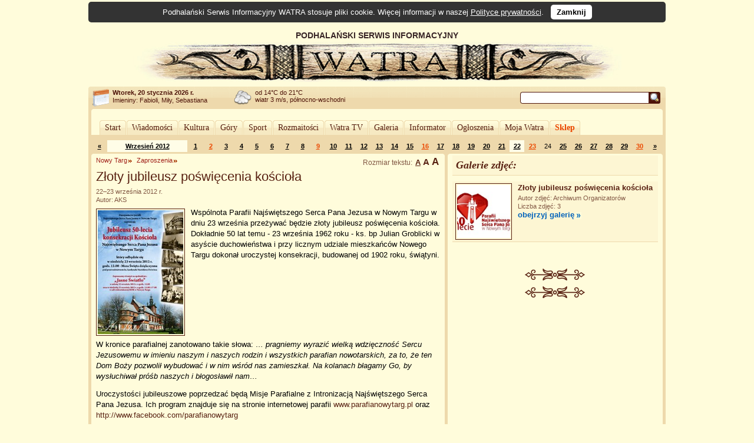

--- FILE ---
content_type: text/html; charset=UTF-8
request_url: https://www.watra.pl/nowy-targ/zaproszenia/2012/09/22/zloty-jubileusz-poswiecenia-kosciola
body_size: 13651
content:
<!doctype html>
<html lang="pl"">
    <head>
        <meta charset="utf-8"/>
        <meta name="theme-color" content="#fffcdb">
        <link rel="canonical" href="https://www.watra.pl" />
        <link href='//static.watra.pl/css/style.20131117.css' rel='stylesheet' type='text/css' media='all'/><link href='//static.watra.pl/css/print.css' rel='stylesheet' type='text/css' media='print'/>        <link href='//feeds.feedburner.com/watra/informacje-dnia' rel='alternate' type='application/rss+xml' title='Informacje dnia (WATRA.PL)'/>
        <link href='//feeds.feedburner.com/watra/zaproszenia' rel='alternate' type='application/rss+xml' title='Zaproszenia (WATRA.PL)'/>
        <link href='//static.watra.pl/search.xml' rel='search' title='WATRA.PL' type='application/opensearchdescription+xml'/>
        <!--[if IE]><meta http-equiv='X-UA-Compatible' content='IE=edge'/><![endif]-->
        <meta name='description' content='WATRA - Podhalański Serwis Informacyjny'/>
        <meta name='keywords' content='Tatry, góry, Zakopane, Nowy Targ, Kościelisko, Poronin, Biały Dunajec, Czarny Dunajec, Bukowina Tatrzańska, Podhale, Szpisz, Orawa, informacje, lokalne, wiadomości'/>
        <meta property="og:site_name" content="WATRA - Podhalański Serwis Informacyjny">
                <title>Złoty jubileusz poświęcenia kościoła / 22 września 2012 / Zaproszenia / Nowy Targ / WATRA - Podhalański Serwis Informacyjny</title>
        <script src='/js/jquery-1.12.4.min.js'></script><script async src="https://www.googletagmanager.com/gtag/js?id=G-C3Y5JBNPXX"></script><script>window.dataLayer=window.dataLayer||[];function gtag(){dataLayer.push(arguments);}gtag("js",new Date());gtag("config","G-C3Y5JBNPXX");$(function(){$("body").prepend($("<div>").addClass("cookie-msg").append("Podhalański Serwis Informacyjny WATRA stosuje pliki cookie. Więcej informacji w naszej ").append($("<a>").attr("href","/polityka-prywatnosci").text("Polityce prywatności")).append(". &nbsp; ").append($("<a>").attr("href","#").addClass("close").text("Zamknij").click(function(){$(this).closest("div").remove();var a=new Date;a.setDate(a.getDate()+1825);a=a.toUTCString();document.cookie="cookie_msg=1; expires="+a+"; path = /";return!1})))})</script></head>

    <body>

                <div id='top' style='overflow:hidden;width:905px;padding-left:75px;'>
                <div style='float:left;width:830px;'>
                    PODHALAŃSKI SERWIS INFORMACYJNY
                    <a href='/' title='Podhalański Serwis Informacyjny WATRA'><img src='//static.watra.pl/img/logo.jpg' alt='Podhalański Serwis Informacyjny WATRA' width=830 height=68 /></a>                </div>
            </div>
                <div id='infoTop'>
            <div class='topLeft'></div>
            <ul id='info'>
                <li id='date'><b>Wtorek, 20 stycznia 2026 r.</b><br /><span style='font-weight:normal;line-height:15px;'>Imieniny: Fabioli, Miły, Sebastiana
</span></li>
                <li id='pogoda' style='background-position:0px -249px'>od 14&deg;C do 21&deg;C<br />wiatr 3 m/s, północno-wschodni</li>
                <li style='background-image:none;'></li>                                <li id='search'>
                    <form action='/szukaj' method='get' id='searchForm'><input type='text' name='q' id='searchText' value='' /><input type='image' src='//static.watra.pl/img/1x1.png' title='Szukaj w Watrze' alt="Szukaj w Watrze" id='searchBtn' /></form>
                                    </li>
            </ul>
            <div class='topRight'></div>
        </div>

        <div id='main'>
            <div class='outerTop'><div class='left'></div><div class='right'></div></div>

            <div id="_1-146401926696f852b289a60-02956937" style="margin:5px 0 2px 0;text-align:center;"></div>
            <ul id='mainMenu'>
                <li class='mainMenuN'><div class="mm_l"></div><a href="/" style="padding:0 6px;float:left;font-family:Verdana;">Start</a><div class="mm_r"></div></li><li class='mainMenuN'><div class="mm_l"></div><a href="/wiadomosci" style="padding:0 6px;float:left;font-family:Verdana;">Wiadomości</a><div class="mm_r"></div></li><li class='mainMenuN'><div class="mm_l"></div><a href="/kultura" style="padding:0 6px;float:left;font-family:Verdana;">Kultura</a><div class="mm_r"></div></li><li class='mainMenuN'><div class="mm_l"></div><a href="/gory" style="padding:0 6px;float:left;font-family:Verdana;">Góry</a><div class="mm_r"></div></li><li class='mainMenuN'><div class="mm_l"></div><a href="/sport" style="padding:0 6px;float:left;font-family:Verdana;">Sport</a><div class="mm_r"></div></li><li class='mainMenuN'><div class="mm_l"></div><a href="/rozmaitosci" style="padding:0 6px;float:left;font-family:Verdana;">Rozmaitości</a><div class="mm_r"></div></li><li class='mainMenuN'><div class="mm_l"></div><a href="/watratv" style="padding:0 6px;float:left;font-family:Verdana;">Watra TV</a><div class="mm_r"></div></li><li class='mainMenuN'><div class="mm_l"></div><a href="/galeria" style="padding:0 6px;float:left;font-family:Verdana;">Galeria</a><div class="mm_r"></div></li><li class='mainMenuN'><div class="mm_l"></div><a href="/informator" style="padding:0 6px;float:left;font-family:Verdana;">Informator</a><div class="mm_r"></div></li><li class='mainMenuN'><div class="mm_l"></div><a href="/ogloszenia" style="padding:0 6px;float:left;font-family:Verdana;">Ogłoszenia</a><div class="mm_r"></div></li><li class='mainMenuN'><div class="mm_l"></div><a href="/mojawatra" style="padding:0 6px;float:left;font-family:Verdana;">Moja Watra</a><div class="mm_r"></div></li><li class='mainMenuN'><div class="mm_l"></div><a href="/sklep" style="padding:0 6px;float:left;font-family:Verdana;color:#eb4800;font-weight:bold;">Sklep</a><div class="mm_r"></div></li>            </ul>

            <div class='sepRule'></div>

            
            <div id='content'>        <div id='lineCalendar'>        <table id='lineCalendarTable'>
            <tr>
                <td class='day'>
                                            <a href='/zaproszenia/2012/08' title="Poprzedni miesiąc">&laquo;</a>
                                    </td>
                <td class='today'><a href='/zaproszenia/2012/09' title="Zobacz wydarzenia w miesiącu: Wrzesień 2012">Wrzesień 2012</a></td>
                <td class='day'><a href='/zaproszenia/2012/09/01' title="[2012-09-01]: Nowy Targ: Uroczystości upamiętnienia wybuchu II Wojny Światowej">1</a></td><td class='sunday'><a href='/zaproszenia/2012/09/02' title="[2012-09-02]: &#10;&nbsp; Zakopane: Msza Święta z okazji Dnia Solidarności i Wolności&#10;&nbsp; Chicago: Odpust Kościeliscański&#10;&nbsp; Kościelisko: Powiatowe Zawody Sportowo-Pożarnicze&#10;&nbsp; Brzegi: VII Festyn &quot;Brzegowskie Nucicki&quot;&#10;&nbsp; Dzianisz: VIII Wykopki w Dzianiszu&#10;&nbsp; Ludźmierz: XXV Dożynki Podhalańskie">2</a></td><td class='day'><a href='/zaproszenia/2012/09/03' title="[2012-09-03]: Nowy Targ: Warsztaty teatralne">3</a></td><td class='day'><a href='/zaproszenia/2012/09/04' title="[2012-09-04]: &#10;&nbsp; Zakopane: Posiady w Białej Izbie&#10;&nbsp; Nowy Targ: Zespół Tańca Nowoczesnego „PARTY-RURA”">4</a></td><td class='day'><a href='/zaproszenia/2012/09/05' title="[2012-09-05]: &#10;&nbsp; Zakopane: 8. Spotkania z Filmem Górskim&#10;&nbsp; Nowy Targ: Gimnastyka Artystyczna&#10;&nbsp; Nowy Targ: Laboratorium Sztuki – spotkania grupy plastycznej">5</a></td><td class='day'><a href='/zaproszenia/2012/09/06' title="[2012-09-06]: &#10;&nbsp; &quot;Pod Tatrami&quot; w TVP Kraków&#10;&nbsp; Zakopane: 8. Spotkania z Filmem Górskim&#10;&nbsp; Nowy Targ: Klub Foto zaprasza na zajęcia">6</a></td><td class='day'><a href='/zaproszenia/2012/09/07' title="[2012-09-07]: Zakopane: 8. Spotkania z Filmem Górskim">7</a></td><td class='day'><a href='/zaproszenia/2012/09/08' title="[2012-09-08]: &#10;&nbsp; „Bitwa na Głosy” z Basią Gąsienicą Giewont&#10;&nbsp; Zakopane: 8. Spotkania z Filmem Górskim&#10;&nbsp; Nowy Targ: A. Czechow &quot;Niedźwiedź&quot; i &quot;Oświadczyny&quot;&#10;&nbsp; Zakopane: Narodowe czytanie Pana Tadeusza&#10;&nbsp; Zakopane: Spotkanie z Ines Papert&#10;&nbsp; Nowy Targ: Studio Piosenki „Septyma”&#10;&nbsp; Zakopane: Weekend z adidas outdoor tour w Zakopanem">8</a></td><td class='sunday'><a href='/zaproszenia/2012/09/09' title="[2012-09-09]: &#10;&nbsp; Zakopane: 8. Spotkania z Filmem Górskim&#10;&nbsp; Nowy Targ: Angielski Festyn Rodzinny&#10;&nbsp; Zakopane: II Pejzaż Górski&#10;&nbsp; Chicago: Piknik Koła Nr 33 Dzianisz&#10;&nbsp; Kościelisko: VIII Polaniarski Osod&#10;&nbsp; Zakopane: Weekend z adidas outdoor tour w Zakopanem">9</a></td><td class='day'><a href='/zaproszenia/2012/09/10' title="[2012-09-10]: Skawica: Rajd Papieski">10</a></td><td class='day'><a href='/zaproszenia/2012/09/11' title="[2012-09-11]: &#10;&nbsp; Bukowina Tatrzańska: Nabór do Ogniska Muzycznego&#10;&nbsp; Zakopane: Posiady w Białej Izbie&#10;&nbsp; Nowy Targ: Salsa NY, Mambo, Cha Cha Kubańska, Bachata&#10;&nbsp; Nowy Targ: Zapomniane Kresy">11</a></td><td class='day'><a href='/zaproszenia/2012/09/12' title="[2012-09-12]: &#10;&nbsp; Bukowina Tatrzańska: &quot;Lykorz mimo włosnyj woli&quot;&#10;&nbsp; Zakopane: Sekcja Siatkówki TG Sokół Zakopane">12</a></td><td class='day'><a href='/zaproszenia/2012/09/13' title="[2012-09-13]: &#10;&nbsp; &quot;Pod Tatrami&quot; w TVP Kraków&#10;&nbsp; Nowy Targ: Kolejny koncert z cyklu &quot;Wieczory Czwartkowe&quot;&#10;&nbsp; Bukowina Tatrzańska: Otwarcie wystawy z cyklu &quot;Dusza na dłoni&quot;&#10;&nbsp; Nowy Targ: Portfolio – wystawa Klubu Foto">13</a></td><td class='day'><a href='/zaproszenia/2012/09/14' title="[2012-09-14]: &#10;&nbsp; Nowy Targ: Nowotarskie Spotkania Miłosników Filmu&#10;&nbsp; Zakopane: Warsztaty folklorystyczne „Kultura ludowa Podhala” część II">14</a></td><td class='day'><a href='/zaproszenia/2012/09/15' title="[2012-09-15]: &#10;&nbsp; Zakopane: &quot;Wygraj z 1000 000 milionowym bochnem chleba&quot;&#10;&nbsp; Zakopane: IV Międzynarodowy Festiwal Muzyki Kameralnej „Muzyka na Szczytach”&#10;&nbsp; Zakopane: Malarstwo Jerzego Skolimowskiego&#10;&nbsp; Nowy Targ: Pokaz filmu &quot;Therion&quot; w ramach spotkań filmowych z Redakcją filmową &quot;Obłazowa&quot;&#10;&nbsp; Nowy Targ: Studio Animacji Poklatkowej „Barrrany” zaprasza!&#10;&nbsp; Zakopane: Święto Ulicy Kościeliskiej&#10;&nbsp; Zakopane: Tajemnice codzienności w Muzeum Tatrzańskim&#10;&nbsp; Niedzica: Uroczystość 15-lecia ZEW Niedzica S.A.&#10;&nbsp; Zakopane: Wieczór poezji Beaty Skulskiej-Papp">15</a></td><td class='sunday'><a href='/zaproszenia/2012/09/16' title="[2012-09-16]: &#10;&nbsp; Zakopane: Bożena Solańska - &quot;Szepty natury zaklęte w drewnie&quot;&#10;&nbsp; Nowy Targ: Festyn hokejowy&#10;&nbsp; Zakopane: IV Międzynarodowy Festiwal Muzyki Kameralnej „Muzyka na Szczytach”&#10;&nbsp; Zakopane: Tajemnice codzienności w Muzeum Tatrzańskim&#10;&nbsp; Nowe Bystre: Trial Rowerowy w Nowem Bystrem&#10;&nbsp; Leśnica Groń: VII Festyn Bacowski">16</a></td><td class='day'><a href='/zaproszenia/2012/09/17' title="[2012-09-17]: &#10;&nbsp; Zakopane: 100 lat Balzera - wystawa&#10;&nbsp; Nowy Targ: 73 rocznica agresji ZSSR na Polskę&#10;&nbsp; Zakopane: IV Międzynarodowy Festiwal Muzyki Kameralnej „Muzyka na Szczytach”">17</a></td><td class='day'><a href='/zaproszenia/2012/09/18' title="[2012-09-18]: &#10;&nbsp; Zakopane: IV Międzynarodowy Festiwal Muzyki Kameralnej „Muzyka na Szczytach”&#10;&nbsp; Zakopane: Posiady w Białej Izbie&#10;&nbsp; Zakopane: Tatrzańskie Warsztaty Hydrologiczne&#10;&nbsp; Zakopane: Warsztaty dla dzieci i młodzieży „Woda - nie ujdzie Wam to na sucho!”">18</a></td><td class='day'><a href='/zaproszenia/2012/09/19' title="[2012-09-19]: &#10;&nbsp; Bukowina Tatrzańska: &quot;Lykorz mimo włosnyj woli&quot;&#10;&nbsp; Zakopane: IV Międzynarodowy Festiwal Muzyki Kameralnej „Muzyka na Szczytach”&#10;&nbsp; Zakopane: Tatrzańskie Warsztaty Hydrologiczne">19</a></td><td class='day'><a href='/zaproszenia/2012/09/20' title="[2012-09-20]: &#10;&nbsp; &quot;Pod Tatrami&quot; w TVP Kraków&#10;&nbsp; Zakopane: IV Międzynarodowy Festiwal Muzyki Kameralnej „Muzyka na Szczytach”&#10;&nbsp; Nowy Targ: Mieszkańcy kamieniczek… kamienice nr 5 i 6&#10;&nbsp; Zakopane: Pamięci Tadeusza Brzozowskiego, światowej sławy artysty – finał obchodów&#10;&nbsp; Zakopane: Tatrzańskie Warsztaty Hydrologiczne&#10;&nbsp; Zakopane: Wernisaż wystawy fotografii Grzegorza Siemianowskiego">20</a></td><td class='day'><a href='/zaproszenia/2012/09/21' title="[2012-09-21]: &#10;&nbsp; Zakopane: Bożena Solańska - &quot;Szepty natury zaklęte w drewnie&quot;&#10;&nbsp; Zakopane: Hydrologia Tatr w pigułce&#10;&nbsp; Zakopane: IV Międzynarodowy Festiwal Muzyki Kameralnej „Muzyka na Szczytach”&#10;&nbsp; Zakopane: Koncert Jubileuszowy &quot;Balzer - 100 lat!&quot;&#10;&nbsp; Zakopane: Tatrzańskie Warsztaty Hydrologiczne">21</a></td><td class='day today'><a href='/zaproszenia/2012/09/22' title="[2012-09-22]: &#10;&nbsp; Zakopane: Dzień Polany Szymoszkowej&#10;&nbsp; Zakopane: IV Międzynarodowy Festiwal Muzyki Kameralnej „Muzyka na Szczytach”&#10;&nbsp; Zakopane: Tatrzańskie Warsztaty Hydrologiczne&#10;&nbsp; Nowy Targ: Złoty jubileusz poświęcenia kościoła">22</a></td><td class='sunday'><a href='/zaproszenia/2012/09/23' title="[2012-09-23]: Nowy Targ: Złoty jubileusz poświęcenia kościoła">23</a></td><td class='day'>24</td><td class='day'><a href='/zaproszenia/2012/09/25' title="[2012-09-25]: Zakopane: Posiady w Białej Izbie">25</a></td><td class='day'><a href='/zaproszenia/2012/09/26' title="[2012-09-26]: Nowy Targ: Mokoteka. Spotkanie 1: „Persepolis – animowana gra ze stereotypami”">26</a></td><td class='day'><a href='/zaproszenia/2012/09/27' title="[2012-09-27]: &#10;&nbsp; &quot;Pod Tatrami&quot; w TVP Kraków&#10;&nbsp; Nowy Targ: Koncert &quot;Oczko do Przyjaciół&quot;&#10;&nbsp; Nowy Targ: Kulturalna oferta Nowego Targu w okresie międzywojennym&#10;&nbsp; Nowy Targ: Miss HIV – Grupa „O szesnastej” zaprasza&#10;&nbsp; Zakopane: Z cyklu &quot;Kino, którego szukasz&quot; - Marina Abramović: artystka obecna">27</a></td><td class='day'><a href='/zaproszenia/2012/09/28' title="[2012-09-28]: &#10;&nbsp; Zakopane: Edukacyjny Rajd Jubileuszowy&#10;&nbsp; Nowy Targ: Nowotarskie Spotkania Miłosników Filmu&#10;&nbsp; Zakopane: Policja w Ochronie Dziedzictwa Narodowego">28</a></td><td class='day'><a href='/zaproszenia/2012/09/29' title="[2012-09-29]: &#10;&nbsp; Zakopane: 60+ Kultura w Muzeum Tatrzańskim&#10;&nbsp; Tatry Zachodnie: Bieg górski na Wołowiec i Rakoń&#10;&nbsp; Ludźmierz: Zawody w Powożeniu w Ludźmierzu">29</a></td><td class='sunday'><a href='/zaproszenia/2012/09/30' title="[2012-09-30]: &#10;&nbsp; Nowy Targ: „Przedstawienie Hamleta we wsi Głucha Dolna”&#10;&nbsp; Zakopane: 60+ Kultura w Muzeum Tatrzańskim&#10;&nbsp; Zakopane: Pamięci Tadeusza Brzozowskiego, światowej sławy artysty – finał obchodów&#10;&nbsp; Nowy Targ: XLI Salon Poezji – piosenki Marka Grechuty&#10;&nbsp; Ludźmierz: Zawody w Powożeniu w Ludźmierzu">30</a></td>                <td class='day'>
                                            <a href='/zaproszenia/2012/10' title="Następny miesiąc">&raquo;</a>
                                    </td>
            </tr>
        </table>
        </div>

        <div class='leftColumn' style='width: 600px;'>
            <div class='outerTop'><div class='left'></div><div class='right'></div></div>
            <div style='padding: 0 8px;'>
                <div class='textSize'></div><h2 class='category'><a href='/nowy-targ'>Nowy Targ</a></h2><h2 class='category'><a href='/nowy-targ/zaproszenia'>Zaproszenia</a></h2><h1>Złoty jubileusz poświęcenia kościoła</h1><div class='details'>22&ndash;23 września 2012 r.<br />Autor: AKS</div><div class='boxBody styleSize1'><p><a href='//static.watra.pl/images/news/6876.jpg?fc9250044575919fbe35f0ed7bca3b45' title="Złoty jubileusz poświęcenia kościoła" rel='lightbox'><img src='//static.watra.pl/images/news/6876_small.jpg?fc9250044575919fbe35f0ed7bca3b45' alt="Złoty jubileusz poświęcenia kościoła" width=145 height=210 class='mini' /></a>Wspólnota Parafii Najświętszego Serca Pana Jezusa w Nowym Targu w dniu 23 września przeżywać będzie złoty jubileusz poświęcenia kościoła. Dokładnie 50 lat temu - 23 września 1962 roku - ks. bp Julian Groblicki w asyście duchowieństwa i przy licznym udziale mieszkańców Nowego Targu dokonał uroczystej konsekracji, budowanej od 1902 roku, świątyni.</p><br style='clear: both;' /><p>W kronice parafialnej zanotowano takie słowa: <em>… pragniemy wyrazić wielką wdzięczność Sercu Jezusowemu w imieniu naszym i naszych rodzin i wszystkich parafian nowotarskich, za to, że ten Dom Boży pozwolił wybudować i w nim wśród nas zamieszkał. Na kolanach błagamy Go, by wysłuchiwał próśb naszych i błogosławił nam…</em></p><p>Uroczystości jubileuszowe poprzedzać będą Misje Parafialne z Intronizacją Najświętszego Serca Pana Jezusa. Ich program znajduje się na stronie internetowej parafii <a href="http://www.parafianowytarg.pl/">www.parafianowytarg.pl</a> oraz <a href="http://www.facebook.com/parafianowytarg">http://www.facebook.com/parafianowytarg</a></p><p><strong>W niedzielę 23 września</strong> w kościele NSPJ sprawowana będzie <strong>uroczysta Eucharystia dziękczynna</strong>, pod przewodnictwem Metropolity Krakowskiego kard. Stanisława Dziwisza. Dokona On także poświęcenia figury Najświętszego Serca Pana Jezusa, która będzie umieszczona przed świątynią.</p><p>Z okazji rocznicy konsekracji kościoła została przygotowana przez Stanisława Mertensa okolicznościowa książka pt. „Parafia NSPJ w Nowym Targu – Zarys minionych 50 lat”.</p><p>Zapraszamy również na <strong>przedstawienie pt. „Jasne Światło”</strong> wg scenariusza i w reżyserii Marcina Kobierskiego. Spektakl odbędzie się <strong>w sobotę 22 września o godz. 15.00 i w niedzielę 23 września o godz. 15.00 i 17.00</strong> w sali widowiskowej MOKu w Nowym Targu. Bezpłatne wejściówki są do odebrania w zakrystii kościoła NSPJ.</p></div>
        <style>
            ul.prodBoxes, ul.prodList {
                margin:0;
                padding:0;
                list-style-type:none;
            }
            ul.prodList {
                border-top:1px solid #EED9AC;
            }
            .prodName {
                font-weight:bold;
                position: absolute;
            }
            .prodBoxes .prodName {
                display:block;
                height: 30px;
                overflow: hidden;
                z-index: 10;
                width: 140px;
                border: 1px solid #FFFCDB;
                margin: 0 9px;
                line-height: 15px;
            }
            .prodBoxes .prodName:hover {
                height: auto;
                overflow: visible;
                background-color: #FDF6D3;
                border: 1px solid #EED9AC;
            }

            .prodList .prodName {
                margin-left:54px;
            }
            .prodBoxes li.prodDef {
                display:block;
                width:160px;
                height:196px;
                border:1px solid #EED9AC;
                float:left;
                margin:4px;
                text-align:center;
                padding:5px 0;
                font-size:12px;
                background-image:url("//static.watra.pl/img/sklep_back.png");
                background-position:bottom left;
                background-repeat:repeat-x;
                position:relative;
            }
            .prodBoxes li.prodInBasket {
                display:block;
                width:160px;
                height:196px;
                border:1px solid #eacd9c;/*ecd3a4;*/
                background-color:#FDF6D3;
                float:left;
                margin:4px;
                text-align:center;
                padding:5px 0;
                font-size:12px;
                background-image:url("//static.watra.pl/img/sklep_back.png");
                background-position:bottom left;
                background-repeat:repeat-x;
                position:relative;
            }
            .prodBoxes img.prodBox {
                clear:both;
                border:5px solid #FDF6D3;
                margin:32px 0 5px 0;
                width:130px;
                height:130px;
            }
            .prodBoxes span.prodBoxDesc {
                display:none;
            }
            .prodBoxes div.prodBoxPrice {
                font-size:11px;
                color:#eb4800;
                font-weight:bold;
                position:absolute;
                left:4px;
                bottom:5px;
            }
            .prodBoxes div.prodBoxLink {
                position:absolute;
                right:4px;
                bottom:6px;
            }

            .prodList li.prodDef, .prodList li.prodInBasket {
                display:block;
                clear:both;
                border-bottom:1px solid #EED9AC;
                padding:8px 4px;
                font-size:12px;
                margin:0 4px;
                overflow:hidden;
                height:50px;
            }
            .prodList img.prodBox {
                width: 50px;
                height: 50px;
                /*margin-right: 4px;*/
                border: 0 none;
                float: left;
                position: absolute;
            }
            .prodList span.prodBoxDesc {
                font-size:11px;
                float:left;
                width:520px;
                margin-top:22px;
                margin-left:54px;
                height:30px;
                overflow:hidden;
                position:absolute;
            }
            .prodList div.prodBoxPrice {
                display:inline;
                float:right;
                font-size:11px;
                margin:0 0 18px 0;
                color:#eb4800;
                font-weight:bold;
            }
            .prodList div.prodBoxLink {
                display:inline;
                float:right;
                clear:right;
            }
            .prodList .liA {
                background-color:#FFFCDB;
            }
            .prodList .liB {
                background-color:#FDF6D3;
            }

            a.addToBasket {
                background-image:url("//static.watra.pl/img/arrows.png");
                background-repeat:no-repeat;
                background-position:-11px -337px;
                padding-left:16px;
                font-size:11px;
            }
            a.addWait {
                background-image:url("//static.watra.pl/img/preloader_small.gif");
                background-repeat:no-repeat;
                background-position:left center;
                padding-left:16px;
                font-size:11px;
            }
            a.prodInBasket {
                font-size: 11px;
            }
            a.prodNo {
                font-size: 11px;
            }
            .viewGallery, .viewList {
                width:23px;
                height:23px;
                border:1px solid #4e1409;
                background-image:url('//static.watra.pl/img/arrows.png');
                background-repeat:no-repeat;
                display:block;
                float:right;
                margin-left:1px;
            }
            .viewGallery {
                background-position:0 -374px;
            }
            .viewList {
                background-position:0 -351px;
            }
            .active.viewGallery {
                background-position:0 -420px;
            }
            .active.viewList {
                background-position:0 -397px;
            }
        </style>

        <div class="box"><div class="titlePage">Zobacz w naszym sklepie:</div></div><ul id="products" class="prodBoxes" style="overflow:hidden;width:510px;margin:0 auto;"><li id='prod158' class='prodDef liA' data-sort='2001600'><a href='/sklep/ozdoby-swiateczne/banka-choinkowa-ii,158' title="Bańka choinkowa II" class='prodName'>Bańka choinkowa II</a><a href='/sklep/ozdoby-swiateczne/banka-choinkowa-ii,158' title="Bańka choinkowa II"><img src='//static.watra.pl/img/sklep/produkty/m930.jpg' alt="Bańka choinkowa II" class='prodBox' /></a><span class='prodBoxDesc'>Bańka choinkowa (plastik) obleczona ręcznie wykonanym materiałem, ze wstążeczką i sznureczkiem. Obwód ok. 26 cm. </span><div class='prodBoxPrice'>16 zł</div><div class='prodBoxLink'><a href='/sklep/dodaj/ozdoby-swiateczne/banka-choinkowa-ii,158' rel='nofollow' class='addToBasket' title="Dodaj do koszyka">do koszyka</a></div></li><li id='prod86' class='prodDef liB' data-sort='2005500'><a href='/sklep/grafika/grafika-folk-w-ramce-v,86' title="Grafika Folk w ramce V" class='prodName'>Grafika Folk w ramce V</a><a href='/sklep/grafika/grafika-folk-w-ramce-v,86' title="Grafika Folk w ramce V"><img src='//static.watra.pl/img/sklep/produkty/m611.jpg' alt="Grafika Folk w ramce V" class='prodBox' /></a><span class='prodBoxDesc'>Grafika Folk to autorska, oryginalna czarno-biała grafika w stylu ludowym. Autorski wzór zainspirowany polską sztuką ludową oraz motywami z regionu Podhala. Świetnie...</span><div class='prodBoxPrice'>55 zł</div><div class='prodBoxLink'><a href='/sklep/dodaj/grafika/grafika-folk-w-ramce-v,86' rel='nofollow' class='addToBasket' title="Dodaj do koszyka">do koszyka</a></div></li><li id='prod173' class='prodDef liA' data-sort='2007000'><a href='/sklep/bizuteria/korale-folkowe-iii,173' title="Korale folkowe III" class='prodName'>Korale folkowe III</a><a href='/sklep/bizuteria/korale-folkowe-iii,173' title="Korale folkowe III"><img src='//static.watra.pl/img/sklep/produkty/m999.jpg' alt="Korale folkowe III" class='prodBox' /></a><span class='prodBoxDesc'>Korale folkowe wykonane z białego tybetu i zielonej włóczki. Zawiązywane. Długość całości 100 cm. </span><div class='prodBoxPrice'>70 zł</div><div class='prodBoxLink'><a href='/sklep/dodaj/bizuteria/korale-folkowe-iii,173' rel='nofollow' class='addToBasket' title="Dodaj do koszyka">do koszyka</a></div></li></ul><div class="common"><ul class="common"><li class="addToBookmark"><a href='javascript:void(0);' class='addTo addToSelect'>Dodaj do:</a></li><li class="print"><a href='javascript:void(0);' onclick='window.print();' class='print'>Drukuj</a></li></ul><ul class="bookmarks"><li><a href='https://www.facebook.com/share.php?u=https%3A%2F%2Fwww.watra.pl%2Fnowy-targ%2Fzaproszenia%2F2012%2F09%2F22%2Fzloty-jubileusz-poswiecenia-kosciola&amp;t=Z%C5%82oty%20jubileusz%20po%C5%9Bwi%C4%99cenia%20ko%C5%9Bcio%C5%82a' class='icon' id='facebook'>Facebook</a></li><li><a href='https://plus.google.com/share?url=https%3A%2F%2Fwww.watra.pl%2Fnowy-targ%2Fzaproszenia%2F2012%2F09%2F22%2Fzloty-jubileusz-poswiecenia-kosciola&amp;hl=pl' class='icon' id='googleplus'>Google+</a></li><li><a href='http://www.blogger.com/blog_this.pyra?t=Wsp%C3%B3lnota%20Parafii%20Naj%C5%9Bwi%C4%99tszego%20Serca%20Pana%20Jezusa%20w%20Nowym%20Targu%20w%20dniu%2023%20wrze%C5%9Bnia%20prze%C5%BCywa%C4%87%20b%C4%99dzie%20z%C5%82oty%20jubileusz%20po%C5%9Bwi%C4%99cenia%20ko%C5%9Bcio%C5%82a.%20Dok%C5%82adnie%2050%20lat%20temu%20-%2023%20wrze%C5%9Bnia%201962%20roku%20-%20ks.%20bp%20Julian%20Groblicki%20w%20asy%C5%9Bcie%20duchowie%C5%84stwa%20i%20przy%20licznym%20udziale%20mieszka%C5%84c%C3%B3w%20Nowego%20Targu%20dokona%C5%82%20uroczystej%20konsekracji%2C%20budowanej%20od%201902%20roku%2C%20%C5%9Bwi%C4%85tyni.&amp;u=https%3A%2F%2Fwww.watra.pl%2Fnowy-targ%2Fzaproszenia%2F2012%2F09%2F22%2Fzloty-jubileusz-poswiecenia-kosciola&amp;n=Z%C5%82oty%20jubileusz%20po%C5%9Bwi%C4%99cenia%20ko%C5%9Bcio%C5%82a' class='icon' id='blogger'>Blogger</a></li><li><a href='http://nk.pl/sledzik?shout=Z%C5%82oty%20jubileusz%20po%C5%9Bwi%C4%99cenia%20ko%C5%9Bcio%C5%82a%20https%3A%2F%2Fwww.watra.pl%2Fnowy-targ%2Fzaproszenia%2F2012%2F09%2F22%2Fzloty-jubileusz-poswiecenia-kosciola' class='icon' id='sledzik'>Śledzik</a></li><li><a href='http://twitter.com/home?status=https%3A%2F%2Fwww.watra.pl%2Fnowy-targ%2Fzaproszenia%2F2012%2F09%2F22%2Fzloty-jubileusz-poswiecenia-kosciola' class='icon' id='twitter'>Twitter</a></li><li><a href='http://pinger.pl/share?title=Z%C5%82oty%20jubileusz%20po%C5%9Bwi%C4%99cenia%20ko%C5%9Bcio%C5%82a&amp;content=https%3A%2F%2Fwww.watra.pl%2Fnowy-targ%2Fzaproszenia%2F2012%2F09%2F22%2Fzloty-jubileusz-poswiecenia-kosciola' class='icon' id='pinger'>Pinger</a></li><li><a href='http://www.myspace.com/Modules/PostTo/Pages/?u=https%3A%2F%2Fwww.watra.pl%2Fnowy-targ%2Fzaproszenia%2F2012%2F09%2F22%2Fzloty-jubileusz-poswiecenia-kosciola' class='icon' id='myspace'>MySpace</a></li><li><a href='http://digg.com/submit?url=https%3A%2F%2Fwww.watra.pl%2Fnowy-targ%2Fzaproszenia%2F2012%2F09%2F22%2Fzloty-jubileusz-poswiecenia-kosciola&amp;title=Z%C5%82oty%20jubileusz%20po%C5%9Bwi%C4%99cenia%20ko%C5%9Bcio%C5%82a' class='icon' id='digg'>Digg</a></li><li><a href='http://pinterest.com/pin/create/button/?url=https%3A%2F%2Fwww.watra.pl%2Fnowy-targ%2Fzaproszenia%2F2012%2F09%2F22%2Fzloty-jubileusz-poswiecenia-kosciola&amp;media=https%3A%2F%2Fstatic.watra.pl%2Fimages%2Fnews%2F6876_small.jpg&amp;description=Z%C5%82oty%20jubileusz%20po%C5%9Bwi%C4%99cenia%20ko%C5%9Bcio%C5%82a' class='icon' id='pinterest'>Pinterest</a></li><li><a href='http://www.wykop.pl/dodaj/link/url,https%3A%2F%2Fwww.watra.pl%2Fnowy-targ%2Fzaproszenia%2F2012%2F09%2F22%2Fzloty-jubileusz-poswiecenia-kosciola,title,Z%C5%82oty%20jubileusz%20po%C5%9Bwi%C4%99cenia%20ko%C5%9Bcio%C5%82a,desc,Wsp%C3%B3lnota%20Parafii%20Naj%C5%9Bwi%C4%99tszego%20Serca%20Pana%20Jezusa%20w%20Nowym%20Targu%20w%20dniu%2023%20wrze%C5%9Bnia%20prze%C5%BCywa%C4%87%20b%C4%99dzie%20z%C5%82oty%20jubileusz%20po%C5%9Bwi%C4%99cenia%20ko%C5%9Bcio%C5%82a.%20Dok%C5%82adnie%2050%20lat%20temu%20-%2023%20wrze%C5%9Bnia%201962%20roku%20-%20ks.%20bp%20Julian%20Groblicki%20w%20asy%C5%9Bcie%20duchowie%C5%84stwa%20i%20przy%20licznym%20udziale%20mieszka%C5%84c%C3%B3w%20Nowego%20Targu%20dokona%C5%82%20uroczystej%20konsekracji%2C%20budowanej%20od%201902%20roku%2C%20%C5%9Bwi%C4%85tyni.' class='icon' id='wykop'>Wykop</a></li></ul></div>        <br style='clear: both;' />
                    </div>
        </div>

        <div class='rightColumn' style='width: 365px;'>
            <div class='outerTop'><div class='left'></div><div class='right'></div></div>
                        <div style='padding: 0 8px;'>
                <div class='box'><div class='titlePage'>Galerie zdjęć:</div></div><ul class='gallery'><li><a href='#zloty-jubileusz-poswiecenia-kosciola' title="Obejrzyj galerię: Złoty jubileusz poświęcenia kościoła" data-rel='gallery'><img src='//static.watra.pl/images/gallthumb/4363/215899_small.jpg' alt="Obejrzyj galerię: Złoty jubileusz poświęcenia kościoła" style='float:left;margin-right:10px;' /></a><div class='galleryBody'><a href='#zloty-jubileusz-poswiecenia-kosciola' title="Obejrzyj galerię: Złoty jubileusz poświęcenia kościoła" class='linkGall' data-rel='gallery'>Złoty jubileusz poświęcenia kościoła</a><div class='details'>Autor zdjęć: Archiwum Organizatorów<br />Liczba zdjęć: 3</div><a href='#zloty-jubileusz-poswiecenia-kosciola' title="Obejrzyj galerię: Złoty jubileusz poświęcenia kościoła" class='more' data-rel='gallery'>obejrzyj galerię</a></div></li></ul><br /><br style='clear: both;' /><div class='sep2'></div><div id="_2-2144300853696f852b2b25f3-95556068" style="text-align:center;margin-top:10px;"></div>                        <div style="text-align:center;">
                            <div class="sep2"></div>
                            <script async src="//pagead2.googlesyndication.com/pagead/js/adsbygoogle.js?client=ca-pub-8912868489629809" crossorigin="anonymous"></script>
                            <ins class="adsbygoogle"
                                 style="display:inline-block;width:336px;height:280px"
                                 data-ad-client="ca-pub-8912868489629809"
                                 data-ad-slot="6951579572"></ins>
                            <script>(adsbygoogle = window.adsbygoogle || []).push({});</script>
                        </div>
                                    </div>
        </div>

        <div style='clear:both;'>
            <div class='leftColumn' style='width: 600px;'>
                <div class='outerBottom'><div class='left'></div><div class='right'></div></div>
            </div>
            <div class='rightColumn' style='width: 365px;'>
                <div class='outerBottom'><div class='left'></div><div class='right'></div></div>
            </div>
        </div>
        </div>

            <div class='footerBar'>
                <ul class='footerMenu'>
                    <li><a href='/o-watrze'>O Watrze</a></li><li><a href='/redakcja'>Redakcja</a></li><li><a href='/kontakt'>Kontakt</a></li><li><a href='/wspolpraca'>Współpraca</a></li><li><a href='/reklama'>Reklama</a></li><li><a href='/oferta'>Nasza oferta</a></li><li><a href='/mapa-strony'>Mapa strony</a></li><li><a href='/polityka-prywatnosci'>Polityka prywatności</a></li><li><a href='/sklep/regulamin'>Regulamin Sklepu</a></li>                </ul>
                <div style='width:140px;float:right;margin-top:6px;'><a href='http://www.webimpress.pl/' title='Powered by WEBIMPRESS'><img src='//static.watra.pl/img/poweredby.png' alt='Powered by WEBIMPRESS' width=130 height=21 style='border:1px solid #4e1409;padding:2px;background-color:#ffffff;' /></a></div>
            </div>

        </div>
        <div class='innerBottom'><div class='left'></div><div class='right'></div></div>

        <div class='bottomInfo'>
            Podhalański Serwis Informacyjny "Watra" czeka na informacje od Internautów. Mogą to być teksty, reportaże, czy foto-relacje.<br />Czekamy również na zaproszenia dotyczące zbliżających się wydarzeń społecznych, kulturalnych, politycznych.<br />Jeżeli tylko dysponować będziemy czasem wyślemy tam naszego reportera.
            <br /><br /><span style='font-size:11px;'><b>Kontakt:</b> <a href='mailto:kontakt@watra.pl' class='link'>kontakt@watra.pl</a>, <b>tel.</b> (+48) 606 151 137</span>
            <br /><br />
            <span style='font-weight:bold;'>Powielanie, kopiowanie oraz rozpowszechnianie w jakikolwiek sposób materiałów zawartych w Podhalańskim Serwisie Informacyjnym WATRA bez zgody właściciela jest zabronione.</span>
        </div>

        <div id='mask'></div><script>$(function(){$(".textSize").append(document.createTextNode("Rozmiar tekstu: "));for(var e=document.createElement("ul"),f=1;4>f;f++){var g=document.createElement("li");g.className="styleSize"+f;var h=document.createElement("a");h.appendChild(document.createTextNode("A"));h.href="#";h.onclick=function(){var a=this.parentNode.className;$(".textSize a").css("text-decoration","none");this.style.textDecoration="underline";$(".boxBody").attr("class","boxBody "+a);var b=new Date;b.setDate(b.getDate()+365);document.cookie="textSize="+a.substr(9)+"; expires="+b.toUTCString()+"; path=/";return!1};g.appendChild(h);e.appendChild(g)}$(".textSize").append(e);$("li."+$(".boxBody").attr("class").replace("boxBody ","")+" a").css("text-decoration","underline");$(".bookmarks").hide();$(".addTo").removeClass("addToSelect").click(function(){$(this).hasClass("addToSelect")?$(".bookmarks").animate({height:"hide",opacity:"hide"},"slow"):$(".bookmarks").animate({height:"show",opacity:"show"},"slow");$(this).toggleClass("addToSelect")});function k(a){$("object,embed,select,iframe").css("visibility",a?"hidden":"visible")}function l(a){$("body").append($("<div>").attr("id","lightBoxPicture").css({position:"absolute","z-index":1005,width:"100%",left:"0",overflow:"auto",top:$(window).scrollTop()+($(window).height()-a.height)/2}).click(function(){$(this).remove();$("#mask").fadeOut("fast");k(!1)}).append($("<div>").attr("id","outerImageContainer").width(a.width+20).height(a.height+20).hide().fadeIn("fast").append($("<div>").attr("id","imageContainer").append(a))));$("#mask").height($(document).height())}$('a[rel="lightbox"]').click(function(){var a=this,b=new Image;b.src=this.href;b.style.display="block";k(!0);$("#mask").height($(document).height()).fadeTo("fast",0.8,function(){b.complete?l(b):($(b).load(function(){l(this)}),b.src=a.href)});return!1});$("#mask").click(function(){$("#lightBoxPicture").remove();$(this).fadeOut("fast");k(!1)});var m=new Image,n=!0,r=0,s=[],t=0,u=0,v=0,w=!1,x=[],y=!1,A=!1;function B(a,b){x[a]?b(x[a]):$.ajax({type:"post",dataType:"json",url:"/ajax/getGallery.php",data:{alias:a},success:function(c){x[a]=c;b(c)}})}function C(a){a?$("#mainBanner").hide():$("#mainBanner").show();$("object,embed,select,iframe").css("visibility",a?"hidden":"visible")}function D(){w?(clearTimeout(v),w=!1):(v=setTimeout(E,3E3),w=!0);$("#btnSlideShow").attr("title",w?"Zatrzymaj pokaz":"Rozpocznij pokaz").toggleClass("clicked")}function E(){$("#lbTh_"+(u+1==s.length?0:u+1)).click();w&&(clearTimeout(v),v=setTimeout(E,3E3))}function F(){$("#lbTh_"+(0==u?s.length-1:u-1)).click()}function G(){$("#lightbox").remove();$("#mask").fadeOut("fast");$("html").css("overflow","auto");C(!1);$(document).unbind("keydown")}function H(){$("#lbThumbEPanel").slideToggle("fast",function(){$("#preview").css("bottom",$("#lbPanel").height())});n=!n;$("#btnMin").toggleClass("clicked").attr("title",n?"Ukryj miniaturki":"Pokaż miniaturki")}function I(){if(r!=s.length&&$("#lightbox").length){var a=new Image;$(a).attr("id","lbTh_"+r).load(M);a.src="//static.watra.pl/images/gallthumb/"+t+"/"+s[r]+"_small.jpg"}}function M(a){void 0!=this.src&&(a=this);$(a).hide();$(a).click(N);$("#thumbs").append(a);$(a).fadeIn("fast");r==u&&($(a).click(),w&&(v=setTimeout(E,3E3)));r++;I()}function N(){if(!$(this).hasClass("current")){u=parseInt($(this).attr("id").substr(5));$("#infoText").text("Zdjęcie "+(u+1)+" z "+s.length);var a=-98*u-49;a!=parseInt($("#thumbs").css("margin-left"))&&$("#thumbs").animate({"margin-left":a},"fast");$(".current").removeClass("current");$(this).addClass("current");a=new Image;$(a).load(O);a.src="//static.watra.pl/images/gall/"+t+"/"+s[u]+".jpg";a.complete&&("undefined"==typeof a.naturalWidth||0!=a.naturalWidth)||P();w&&(clearTimeout(v),v=setTimeout(E,3E3))}}function P(){$("#bImg").attr("src",m.src).width(32).height(32);$("#boxImg").width(32).height(32).css("background-color","transparent");$("#lbPrev").hide();$("#lbNext").hide()}function O(a){void 0!==this.src&&(a=this);a.src.split("/").pop()==s[u]+".jpg"&&((new Image).src="//static.watra.pl/images/gall/"+t+"/"+s[0==u?s.length-1:u-1]+".jpg",(new Image).src="//static.watra.pl/images/gall/"+t+"/"+s[u+1==s.length?0:u+1]+".jpg",$("#bImg").attr("src",a.src).width(a.width).height(a.height),$("#boxImg").width(a.width).height(a.height).css({"margin-top":"auto","background-color":"#fffcdb"}).hide().fadeIn("fast"),y?$("#boxImg").css("margin-top","-"+0.5*Math.min(a.height+20,$("#preview").height())+"px"):$("#boxImg").offset().top<$(window).scrollTop()&&$("#boxImg").css("margin-top","0px"),$("#lbPrev").show(),$("#lbNext").show())}function Q(){var a=parseInt($("#thumbs").css("margin-left")),b=0.5*$("#lbThumbPanel").width(),c=a+3*b,c=(0<c?0:98*parseInt(c/98))-b;c!=a&&$("#thumbs").animate({"margin-left":c},"fast")}function R(){var a=parseInt($("#thumbs").css("margin-left")),b=0.5*$("#lbThumbPanel").width(),c=-$("#thumbs").width(),d=a-b,d=d<c+2*b?c+b:98*parseInt(d/98)-b;d!=a&&$("#thumbs").animate({"margin-left":d},"fast")}function S(a){a=window.event?window.event.keyCode:a.which;var b=window.event?window.event.a?window.event.a:27:27,c=String.fromCharCode(a).toLowerCase();"x"==c||"o"==c||"c"==c||a==b?G():"p"==c||"%"==c||37==a?F():"n"==c||"'"==c||39==a?E():"f"==c?$("#lbTh_0").click():"l"==c?$("#lbTh_"+(s.length-1)).click():"s"!=c&&32!=a||D()}(function(){m.src="//static.watra.pl/img/loading.gif";var a=-1!==navigator.userAgent.indexOf("; MSIE 5")||-1!==navigator.userAgent.indexOf("; MSIE 6");A=(y=a||-1!==navigator.userAgent.indexOf("; MSIE 7"))||-1!==navigator.userAgent.indexOf("; MSIE 8");(function(a,c){var d,q=a.getElementsByTagName(c)[0];d=a.createElement(c);d.async=!0;d.href="//static.watra.pl/css/gallery.css";d.media="screen";d.type="text/css";d.rel="stylesheet";q.parentNode.insertBefore(d,q)})(document,"link");$('.gallery a[data-rel="gallery"]').click(function(){n=!0;r=0;s=[];u=t=0;$(window).scrollTop(0);$(document).keydown(S);var b=$(this).attr("href").substr(1);$(window).height();var c=$(window).width();$("html").css("overflow","hidden");C(!0);$("#mask").height($(document).height()).fadeTo("fast",0.8,function(){var d=$("<span>").attr("id","infoTitle"),q=$("<span>").attr("id","infoAuthor"),J=$("<div>").attr("id","thumbs").css("margin-left","-49px"),K=$("<div>").attr("id","lbThumbPanel").append(J),p=$("<div>").attr("id","boxImg").append($("<a>").attr({id:"lbPrev",title:"Poprzednie zdjęcie"}).click(F)).append($("<a>").attr({id:"lbNext",title:"Następne zdjęcie"}).click(E)).append($("<img>").attr({id:"bImg",alt:""}));y&&p.css({position:"relative",top:"50%"});var p=$("<div>").attr("id","preview").click(function(a){""!=a.target&&G()}).append(p),L=$("<div>").attr("id","lbPanel").append($("<div>").attr("id","infoPanel").append(d).append(q).append($("<span>").attr("id","infoText").text("Trwa ładowanie galerii...")).append($("<a>").attr({id:"btnClose",title:"Zamknij"}).click(G)).append($("<a>").attr({id:"btnMin",title:n?"Ukryj miniaturki":"Pokaż miniaturki"}).addClass(n?"clicked":"").click(H)).append($("<a>").attr({id:"btnNext",title:"Następne zdjęcie"}).click(E)).append($("<a>").attr({id:"btnPrev",title:"Poprzednie zdjęcie"}).click(F)).append($("<a>").attr({id:"btnSlideShow",title:w?"Zatrzymaj pokaz":"Rozpocznij pokaz"}).addClass(w?"clicked":"").click(D))).append($("<div>").attr("id","lbThumbEPanel").append($("<a>").attr({id:"lbThumbPrev",title:"Przewiń miniaturki"}).click(Q)).append(K).append($("<a>").attr({id:"lbThumbNext",title:"Przewiń miniaturki"}).click(R))),z=$("<div>").attr("id","lightbox").append(p).append(L);$("body").append(z);p.css("bottom",L.height());P();a&&(z.css({position:"absolute",top:$(window).scrollTop()}),z.get(0).style.setExpression("height","document.documentElement.clientHeight"),K.get(0).style.setExpression("width","document.documentElement.clientWidth-100"),p.get(0).style.setExpression("height",'document.documentElement.clientHeight-document.getElementById("lbPanel").clientHeight'),document.recalc(!0));B(b,function(a){J.css("width",98*a.photos.length);if(56<a.tytul.length&&1260>c){var b=a.tytul.substr(0,55),b=b.substr(0,b.lastIndexOf(" "))+"...";d.html(b);d.attr("title",a.tytul)}else d.html(a.tytul);q.html(a.autor?"fot. "+a.autor:"");s=a.photos;t=a.id;if(A){for(a=0;a<s.length;a++)b=new Image,b.id="lbTh_"+a,b.src="//static.watra.pl/images/gallthumb/"+t+"/"+s[a]+"_small.jpg",$(b).click(N),$("#thumbs").append(b),a==u&&($(b).click(),w&&(v=setTimeout(E,3E3)));r=s.length-1}else I()})});return!1})})()});(function(d,s){var x=d.createElement(s);x.type="text/javascript";x.async=true;x.src="//www.watra.pl/ads/997748716696f852b2899f2.56010589";var w=d.getElementsByTagName(s)[0];w.parentNode.insertBefore(x,w)})(document,"script");</script>
    </body>
</html>

--- FILE ---
content_type: text/html; charset=utf-8
request_url: https://www.google.com/recaptcha/api2/aframe
body_size: 268
content:
<!DOCTYPE HTML><html><head><meta http-equiv="content-type" content="text/html; charset=UTF-8"></head><body><script nonce="5SLoW5swDMVeOROQI1wPyA">/** Anti-fraud and anti-abuse applications only. See google.com/recaptcha */ try{var clients={'sodar':'https://pagead2.googlesyndication.com/pagead/sodar?'};window.addEventListener("message",function(a){try{if(a.source===window.parent){var b=JSON.parse(a.data);var c=clients[b['id']];if(c){var d=document.createElement('img');d.src=c+b['params']+'&rc='+(localStorage.getItem("rc::a")?sessionStorage.getItem("rc::b"):"");window.document.body.appendChild(d);sessionStorage.setItem("rc::e",parseInt(sessionStorage.getItem("rc::e")||0)+1);localStorage.setItem("rc::h",'1768916269953');}}}catch(b){}});window.parent.postMessage("_grecaptcha_ready", "*");}catch(b){}</script></body></html>